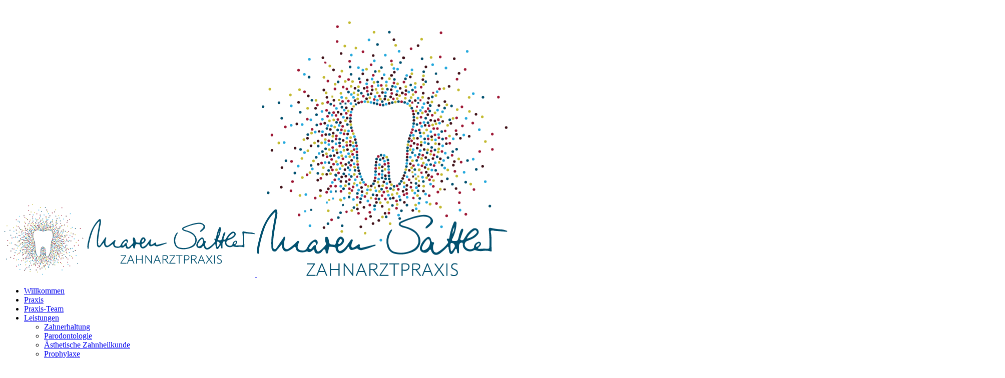

--- FILE ---
content_type: text/html; charset=UTF-8
request_url: https://www.zahnarztpraxis-sattler.de/praxis/
body_size: 7457
content:
<!DOCTYPE HTML> <!--[if IEMobile 7 ]><html class="no-js iem7" manifest="default.appcache?v=1"><![endif]--> <!--[if lt IE 7 ]><html class="no-js ie6" lang="en"><![endif]--> <!--[if IE 7 ]><html class="no-js ie7" lang="en"><![endif]--> <!--[if IE 8 ]><html class="no-js ie8" lang="en"><![endif]--> <!--[if (gte IE 9)|(gt IEMobile 7)|!(IEMobile)|!(IE)]><!--><html class="no-js" lang="de"><!--<![endif]--><head><title>Die Praxis | Zahnarzt-Praxis Frankenthal | Maren Sattler</title><meta charset="UTF-8" /><meta http-equiv="X-UA-Compatible" content="IE=edge,chrome=1"><link rel="pingback" href="https://www.zahnarztpraxis-sattler.de/xmlrpc.php" /><link rel="shortcut icon" href="https://www.zahnarztpraxis-sattler.de/wp-content/themes/Zahnarzt-Praxis-Sattler/favicon.ico"/><meta name="viewport" content="width=device-width, initial-scale=1.0, maximum-scale=1.0, user-scalable=0" /> <script src="https://www.zahnarztpraxis-sattler.de/wp-content/themes/Zahnarzt-Praxis-Sattler/js/jquery.min.js" ></script> <meta name='robots' content='index, follow, max-image-preview:large, max-snippet:-1, max-video-preview:-1' /><style>img:is([sizes="auto" i], [sizes^="auto," i]) { contain-intrinsic-size: 3000px 1500px }</style><meta name="description" content="Herzlich willkommen in unserer Praxis. Für uns ist Ihre persönliche Betreuung in entspannter Atmosphäre von höchster Bedeutung! Daher hat stets eine" /><link rel="canonical" href="https://www.zahnarztpraxis-sattler.de/praxis/" /><meta property="og:locale" content="de_DE" /><meta property="og:type" content="article" /><meta property="og:title" content="Die Praxis | Zahnarzt-Praxis Frankenthal | Maren Sattler" /><meta property="og:description" content="Herzlich willkommen in unserer Praxis. Für uns ist Ihre persönliche Betreuung in entspannter Atmosphäre von höchster Bedeutung! Daher hat stets eine" /><meta property="og:url" content="https://www.zahnarztpraxis-sattler.de/praxis/" /><meta property="og:site_name" content="Zahnarzt-Praxis Frankenthal | Maren Sattler" /><meta property="article:modified_time" content="2020-11-30T10:53:05+00:00" /><meta property="og:image" content="https://www.zahnarztpraxis-sattler.de/wp-content/uploads/2020/11/zahnarztpraxis-sattler-frankenthal-2020-3.png" /><meta property="og:image:width" content="2000" /><meta property="og:image:height" content="700" /><meta property="og:image:type" content="image/png" /><meta name="twitter:card" content="summary_large_image" /><meta name="twitter:label1" content="Geschätzte Lesezeit" /><meta name="twitter:data1" content="1 Minute" /> <script type="application/ld+json" class="yoast-schema-graph">{"@context":"https://schema.org","@graph":[{"@type":"WebPage","@id":"https://www.zahnarztpraxis-sattler.de/praxis/","url":"https://www.zahnarztpraxis-sattler.de/praxis/","name":"Die Praxis | Zahnarzt-Praxis Frankenthal | Maren Sattler","isPartOf":{"@id":"https://www.zahnarztpraxis-sattler.de/#website"},"primaryImageOfPage":{"@id":"https://www.zahnarztpraxis-sattler.de/praxis/#primaryimage"},"image":{"@id":"https://www.zahnarztpraxis-sattler.de/praxis/#primaryimage"},"thumbnailUrl":"https://www.zahnarztpraxis-sattler.de/wp-content/uploads/2020/11/zahnarztpraxis-sattler-frankenthal-2020-3.png","datePublished":"2017-11-19T07:40:29+00:00","dateModified":"2020-11-30T10:53:05+00:00","description":"Herzlich willkommen in unserer Praxis. Für uns ist Ihre persönliche Betreuung in entspannter Atmosphäre von höchster Bedeutung! Daher hat stets eine","breadcrumb":{"@id":"https://www.zahnarztpraxis-sattler.de/praxis/#breadcrumb"},"inLanguage":"de","potentialAction":[{"@type":"ReadAction","target":["https://www.zahnarztpraxis-sattler.de/praxis/"]}]},{"@type":"ImageObject","inLanguage":"de","@id":"https://www.zahnarztpraxis-sattler.de/praxis/#primaryimage","url":"https://www.zahnarztpraxis-sattler.de/wp-content/uploads/2020/11/zahnarztpraxis-sattler-frankenthal-2020-3.png","contentUrl":"https://www.zahnarztpraxis-sattler.de/wp-content/uploads/2020/11/zahnarztpraxis-sattler-frankenthal-2020-3.png","width":2000,"height":700},{"@type":"BreadcrumbList","@id":"https://www.zahnarztpraxis-sattler.de/praxis/#breadcrumb","itemListElement":[{"@type":"ListItem","position":1,"name":"Startseite","item":"https://www.zahnarztpraxis-sattler.de/"},{"@type":"ListItem","position":2,"name":"Die Praxis"}]},{"@type":"WebSite","@id":"https://www.zahnarztpraxis-sattler.de/#website","url":"https://www.zahnarztpraxis-sattler.de/","name":"Zahnarzt-Praxis Frankenthal | Maren Sattler","description":"","potentialAction":[{"@type":"SearchAction","target":{"@type":"EntryPoint","urlTemplate":"https://www.zahnarztpraxis-sattler.de/?s={search_term_string}"},"query-input":{"@type":"PropertyValueSpecification","valueRequired":true,"valueName":"search_term_string"}}],"inLanguage":"de"}]}</script> <link rel='dns-prefetch' href='//www.zahnarztpraxis-sattler.de' /><link rel='stylesheet' id='wp-block-library-css' href='https://www.zahnarztpraxis-sattler.de/wp-includes/css/dist/block-library/style.min.css?ver=6.8.3' type='text/css' media='all' /><style id='classic-theme-styles-inline-css' type='text/css'>/*! This file is auto-generated */
.wp-block-button__link{color:#fff;background-color:#32373c;border-radius:9999px;box-shadow:none;text-decoration:none;padding:calc(.667em + 2px) calc(1.333em + 2px);font-size:1.125em}.wp-block-file__button{background:#32373c;color:#fff;text-decoration:none}</style><link rel='stylesheet' id='bb-tcs-editor-style-shared-css' href='https://www.zahnarztpraxis-sattler.de/wp-content/cache/autoptimize/css/autoptimize_single_9f72c23fbfe4c86dc089d013fd468554.css' type='text/css' media='all' /><style id='global-styles-inline-css' type='text/css'>:root{--wp--preset--aspect-ratio--square: 1;--wp--preset--aspect-ratio--4-3: 4/3;--wp--preset--aspect-ratio--3-4: 3/4;--wp--preset--aspect-ratio--3-2: 3/2;--wp--preset--aspect-ratio--2-3: 2/3;--wp--preset--aspect-ratio--16-9: 16/9;--wp--preset--aspect-ratio--9-16: 9/16;--wp--preset--color--black: #000000;--wp--preset--color--cyan-bluish-gray: #abb8c3;--wp--preset--color--white: #ffffff;--wp--preset--color--pale-pink: #f78da7;--wp--preset--color--vivid-red: #cf2e2e;--wp--preset--color--luminous-vivid-orange: #ff6900;--wp--preset--color--luminous-vivid-amber: #fcb900;--wp--preset--color--light-green-cyan: #7bdcb5;--wp--preset--color--vivid-green-cyan: #00d084;--wp--preset--color--pale-cyan-blue: #8ed1fc;--wp--preset--color--vivid-cyan-blue: #0693e3;--wp--preset--color--vivid-purple: #9b51e0;--wp--preset--gradient--vivid-cyan-blue-to-vivid-purple: linear-gradient(135deg,rgba(6,147,227,1) 0%,rgb(155,81,224) 100%);--wp--preset--gradient--light-green-cyan-to-vivid-green-cyan: linear-gradient(135deg,rgb(122,220,180) 0%,rgb(0,208,130) 100%);--wp--preset--gradient--luminous-vivid-amber-to-luminous-vivid-orange: linear-gradient(135deg,rgba(252,185,0,1) 0%,rgba(255,105,0,1) 100%);--wp--preset--gradient--luminous-vivid-orange-to-vivid-red: linear-gradient(135deg,rgba(255,105,0,1) 0%,rgb(207,46,46) 100%);--wp--preset--gradient--very-light-gray-to-cyan-bluish-gray: linear-gradient(135deg,rgb(238,238,238) 0%,rgb(169,184,195) 100%);--wp--preset--gradient--cool-to-warm-spectrum: linear-gradient(135deg,rgb(74,234,220) 0%,rgb(151,120,209) 20%,rgb(207,42,186) 40%,rgb(238,44,130) 60%,rgb(251,105,98) 80%,rgb(254,248,76) 100%);--wp--preset--gradient--blush-light-purple: linear-gradient(135deg,rgb(255,206,236) 0%,rgb(152,150,240) 100%);--wp--preset--gradient--blush-bordeaux: linear-gradient(135deg,rgb(254,205,165) 0%,rgb(254,45,45) 50%,rgb(107,0,62) 100%);--wp--preset--gradient--luminous-dusk: linear-gradient(135deg,rgb(255,203,112) 0%,rgb(199,81,192) 50%,rgb(65,88,208) 100%);--wp--preset--gradient--pale-ocean: linear-gradient(135deg,rgb(255,245,203) 0%,rgb(182,227,212) 50%,rgb(51,167,181) 100%);--wp--preset--gradient--electric-grass: linear-gradient(135deg,rgb(202,248,128) 0%,rgb(113,206,126) 100%);--wp--preset--gradient--midnight: linear-gradient(135deg,rgb(2,3,129) 0%,rgb(40,116,252) 100%);--wp--preset--font-size--small: 13px;--wp--preset--font-size--medium: 20px;--wp--preset--font-size--large: 36px;--wp--preset--font-size--x-large: 42px;--wp--preset--spacing--20: 0.44rem;--wp--preset--spacing--30: 0.67rem;--wp--preset--spacing--40: 1rem;--wp--preset--spacing--50: 1.5rem;--wp--preset--spacing--60: 2.25rem;--wp--preset--spacing--70: 3.38rem;--wp--preset--spacing--80: 5.06rem;--wp--preset--shadow--natural: 6px 6px 9px rgba(0, 0, 0, 0.2);--wp--preset--shadow--deep: 12px 12px 50px rgba(0, 0, 0, 0.4);--wp--preset--shadow--sharp: 6px 6px 0px rgba(0, 0, 0, 0.2);--wp--preset--shadow--outlined: 6px 6px 0px -3px rgba(255, 255, 255, 1), 6px 6px rgba(0, 0, 0, 1);--wp--preset--shadow--crisp: 6px 6px 0px rgba(0, 0, 0, 1);}:where(.is-layout-flex){gap: 0.5em;}:where(.is-layout-grid){gap: 0.5em;}body .is-layout-flex{display: flex;}.is-layout-flex{flex-wrap: wrap;align-items: center;}.is-layout-flex > :is(*, div){margin: 0;}body .is-layout-grid{display: grid;}.is-layout-grid > :is(*, div){margin: 0;}:where(.wp-block-columns.is-layout-flex){gap: 2em;}:where(.wp-block-columns.is-layout-grid){gap: 2em;}:where(.wp-block-post-template.is-layout-flex){gap: 1.25em;}:where(.wp-block-post-template.is-layout-grid){gap: 1.25em;}.has-black-color{color: var(--wp--preset--color--black) !important;}.has-cyan-bluish-gray-color{color: var(--wp--preset--color--cyan-bluish-gray) !important;}.has-white-color{color: var(--wp--preset--color--white) !important;}.has-pale-pink-color{color: var(--wp--preset--color--pale-pink) !important;}.has-vivid-red-color{color: var(--wp--preset--color--vivid-red) !important;}.has-luminous-vivid-orange-color{color: var(--wp--preset--color--luminous-vivid-orange) !important;}.has-luminous-vivid-amber-color{color: var(--wp--preset--color--luminous-vivid-amber) !important;}.has-light-green-cyan-color{color: var(--wp--preset--color--light-green-cyan) !important;}.has-vivid-green-cyan-color{color: var(--wp--preset--color--vivid-green-cyan) !important;}.has-pale-cyan-blue-color{color: var(--wp--preset--color--pale-cyan-blue) !important;}.has-vivid-cyan-blue-color{color: var(--wp--preset--color--vivid-cyan-blue) !important;}.has-vivid-purple-color{color: var(--wp--preset--color--vivid-purple) !important;}.has-black-background-color{background-color: var(--wp--preset--color--black) !important;}.has-cyan-bluish-gray-background-color{background-color: var(--wp--preset--color--cyan-bluish-gray) !important;}.has-white-background-color{background-color: var(--wp--preset--color--white) !important;}.has-pale-pink-background-color{background-color: var(--wp--preset--color--pale-pink) !important;}.has-vivid-red-background-color{background-color: var(--wp--preset--color--vivid-red) !important;}.has-luminous-vivid-orange-background-color{background-color: var(--wp--preset--color--luminous-vivid-orange) !important;}.has-luminous-vivid-amber-background-color{background-color: var(--wp--preset--color--luminous-vivid-amber) !important;}.has-light-green-cyan-background-color{background-color: var(--wp--preset--color--light-green-cyan) !important;}.has-vivid-green-cyan-background-color{background-color: var(--wp--preset--color--vivid-green-cyan) !important;}.has-pale-cyan-blue-background-color{background-color: var(--wp--preset--color--pale-cyan-blue) !important;}.has-vivid-cyan-blue-background-color{background-color: var(--wp--preset--color--vivid-cyan-blue) !important;}.has-vivid-purple-background-color{background-color: var(--wp--preset--color--vivid-purple) !important;}.has-black-border-color{border-color: var(--wp--preset--color--black) !important;}.has-cyan-bluish-gray-border-color{border-color: var(--wp--preset--color--cyan-bluish-gray) !important;}.has-white-border-color{border-color: var(--wp--preset--color--white) !important;}.has-pale-pink-border-color{border-color: var(--wp--preset--color--pale-pink) !important;}.has-vivid-red-border-color{border-color: var(--wp--preset--color--vivid-red) !important;}.has-luminous-vivid-orange-border-color{border-color: var(--wp--preset--color--luminous-vivid-orange) !important;}.has-luminous-vivid-amber-border-color{border-color: var(--wp--preset--color--luminous-vivid-amber) !important;}.has-light-green-cyan-border-color{border-color: var(--wp--preset--color--light-green-cyan) !important;}.has-vivid-green-cyan-border-color{border-color: var(--wp--preset--color--vivid-green-cyan) !important;}.has-pale-cyan-blue-border-color{border-color: var(--wp--preset--color--pale-cyan-blue) !important;}.has-vivid-cyan-blue-border-color{border-color: var(--wp--preset--color--vivid-cyan-blue) !important;}.has-vivid-purple-border-color{border-color: var(--wp--preset--color--vivid-purple) !important;}.has-vivid-cyan-blue-to-vivid-purple-gradient-background{background: var(--wp--preset--gradient--vivid-cyan-blue-to-vivid-purple) !important;}.has-light-green-cyan-to-vivid-green-cyan-gradient-background{background: var(--wp--preset--gradient--light-green-cyan-to-vivid-green-cyan) !important;}.has-luminous-vivid-amber-to-luminous-vivid-orange-gradient-background{background: var(--wp--preset--gradient--luminous-vivid-amber-to-luminous-vivid-orange) !important;}.has-luminous-vivid-orange-to-vivid-red-gradient-background{background: var(--wp--preset--gradient--luminous-vivid-orange-to-vivid-red) !important;}.has-very-light-gray-to-cyan-bluish-gray-gradient-background{background: var(--wp--preset--gradient--very-light-gray-to-cyan-bluish-gray) !important;}.has-cool-to-warm-spectrum-gradient-background{background: var(--wp--preset--gradient--cool-to-warm-spectrum) !important;}.has-blush-light-purple-gradient-background{background: var(--wp--preset--gradient--blush-light-purple) !important;}.has-blush-bordeaux-gradient-background{background: var(--wp--preset--gradient--blush-bordeaux) !important;}.has-luminous-dusk-gradient-background{background: var(--wp--preset--gradient--luminous-dusk) !important;}.has-pale-ocean-gradient-background{background: var(--wp--preset--gradient--pale-ocean) !important;}.has-electric-grass-gradient-background{background: var(--wp--preset--gradient--electric-grass) !important;}.has-midnight-gradient-background{background: var(--wp--preset--gradient--midnight) !important;}.has-small-font-size{font-size: var(--wp--preset--font-size--small) !important;}.has-medium-font-size{font-size: var(--wp--preset--font-size--medium) !important;}.has-large-font-size{font-size: var(--wp--preset--font-size--large) !important;}.has-x-large-font-size{font-size: var(--wp--preset--font-size--x-large) !important;}
:where(.wp-block-post-template.is-layout-flex){gap: 1.25em;}:where(.wp-block-post-template.is-layout-grid){gap: 1.25em;}
:where(.wp-block-columns.is-layout-flex){gap: 2em;}:where(.wp-block-columns.is-layout-grid){gap: 2em;}
:root :where(.wp-block-pullquote){font-size: 1.5em;line-height: 1.6;}</style><link rel='stylesheet' id='foogallery-core-css' href='https://www.zahnarztpraxis-sattler.de/wp-content/plugins/foogallery/extensions/default-templates/shared/css/foogallery.min.css?ver=2.4.32' type='text/css' media='all' /><link rel='stylesheet' id='responsive-lightbox-swipebox-css' href='https://www.zahnarztpraxis-sattler.de/wp-content/plugins/responsive-lightbox/assets/swipebox/swipebox.min.css?ver=1.5.2' type='text/css' media='all' /><link rel='stylesheet' id='op_css-css' href='https://www.zahnarztpraxis-sattler.de/wp-content/cache/autoptimize/css/autoptimize_single_be5c904dec1bc5b934ec74375f5975b1.css?ver=6.8.3' type='text/css' media='all' /><link rel='stylesheet' id='screen-css' href='https://www.zahnarztpraxis-sattler.de/wp-content/cache/autoptimize/css/autoptimize_single_f987ba48aeb8a3c27d1852c49d992777.css?ver=6.8.3' type='text/css' media='screen' /> <script type="text/javascript" src="https://www.zahnarztpraxis-sattler.de/wp-includes/js/jquery/jquery.min.js?ver=3.7.1" id="jquery-core-js"></script> <script type="text/javascript" src="https://www.zahnarztpraxis-sattler.de/wp-includes/js/jquery/jquery-migrate.min.js?ver=3.4.1" id="jquery-migrate-js"></script> <script type="text/javascript" src="https://www.zahnarztpraxis-sattler.de/wp-content/plugins/responsive-lightbox/assets/swipebox/jquery.swipebox.min.js?ver=1.5.2" id="responsive-lightbox-swipebox-js"></script> <script type="text/javascript" src="https://www.zahnarztpraxis-sattler.de/wp-includes/js/underscore.min.js?ver=1.13.7" id="underscore-js"></script> <script type="text/javascript" src="https://www.zahnarztpraxis-sattler.de/wp-content/plugins/responsive-lightbox/assets/infinitescroll/infinite-scroll.pkgd.min.js?ver=4.0.1" id="responsive-lightbox-infinite-scroll-js"></script> <script type="text/javascript" id="responsive-lightbox-js-before">var rlArgs = {"script":"swipebox","selector":"lightbox","customEvents":"","activeGalleries":true,"animation":true,"hideCloseButtonOnMobile":false,"removeBarsOnMobile":false,"hideBars":true,"hideBarsDelay":5000,"videoMaxWidth":1080,"useSVG":true,"loopAtEnd":false,"woocommerce_gallery":false,"ajaxurl":"https:\/\/www.zahnarztpraxis-sattler.de\/wp-admin\/admin-ajax.php","nonce":"36aa30b00e","preview":false,"postId":10,"scriptExtension":false};</script> <script type="text/javascript" src="https://www.zahnarztpraxis-sattler.de/wp-content/plugins/responsive-lightbox/js/front.js?ver=2.5.2" id="responsive-lightbox-js"></script> <link rel="https://api.w.org/" href="https://www.zahnarztpraxis-sattler.de/wp-json/" /><link rel="alternate" title="JSON" type="application/json" href="https://www.zahnarztpraxis-sattler.de/wp-json/wp/v2/pages/10" /><link rel="EditURI" type="application/rsd+xml" title="RSD" href="https://www.zahnarztpraxis-sattler.de/xmlrpc.php?rsd" /><meta name="generator" content="WordPress 6.8.3" /><link rel='shortlink' href='https://www.zahnarztpraxis-sattler.de/?p=10' /><link rel="alternate" title="oEmbed (JSON)" type="application/json+oembed" href="https://www.zahnarztpraxis-sattler.de/wp-json/oembed/1.0/embed?url=https%3A%2F%2Fwww.zahnarztpraxis-sattler.de%2Fpraxis%2F" /><link rel="alternate" title="oEmbed (XML)" type="text/xml+oembed" href="https://www.zahnarztpraxis-sattler.de/wp-json/oembed/1.0/embed?url=https%3A%2F%2Fwww.zahnarztpraxis-sattler.de%2Fpraxis%2F&#038;format=xml" /></head><body class="wp-singular page-template-default page page-id-10 wp-theme-Zahnarzt-Praxis-Sattler praxis"><img src="https://www.zahnarztpraxis-sattler.de/wp-content/themes/Zahnarzt-Praxis-Sattler/images/icon.menu.png" id="menuToggle" /><header class="clearfix"> <a title="Zahnarzt Frankenthal" href="/"><img title="Zahnarzt Sattler Frankenthal" alt="Zahnarzt Sattler Frankenthal" src="https://www.zahnarztpraxis-sattler.de/wp-content/themes/Zahnarzt-Praxis-Sattler/images/Zahnarzt-Sattler-Frankenthal-Full2.png" id="logo" /> </a> <a href="/"><img src="https://www.zahnarztpraxis-sattler.de/wp-content/themes/Zahnarzt-Praxis-Sattler/images/Zahnarzt-Sattler-Frankenthal-Full.png" id="logoMobil" title="Zahnarzt Sattler Frankenthal" alt="Zahnarzt Sattler Frankenthal" /> </a><div class="menu-menu-1-container"><ul id="nav" class="menu"><li id="menu-item-16" class="menu-item menu-item-type-post_type menu-item-object-page menu-item-home menu-item-16"><a href="https://www.zahnarztpraxis-sattler.de/" title="Zahnarzt Frankenthal">Willkommen</a></li><li id="menu-item-19" class="menu-item menu-item-type-post_type menu-item-object-page current-menu-item page_item page-item-10 current_page_item menu-item-19"><a href="https://www.zahnarztpraxis-sattler.de/praxis/" aria-current="page" title="Die Zahnarztpraxis">Praxis</a></li><li id="menu-item-23" class="menu-item menu-item-type-post_type menu-item-object-page menu-item-23"><a href="https://www.zahnarztpraxis-sattler.de/praxis-team/" title="Das Praxis-Team">Praxis-Team</a></li><li id="menu-item-18" class="menu-item menu-item-type-post_type menu-item-object-page menu-item-has-children menu-item-18"><a href="https://www.zahnarztpraxis-sattler.de/leistungen/" title="Zahnärztliche Leistungen">Leistungen</a><ul class="sub-menu"><li id="menu-item-69" class="menu-item menu-item-type-post_type menu-item-object-page menu-item-69"><a href="https://www.zahnarztpraxis-sattler.de/leistungen/zahnerhaltung/">Zahnerhaltung</a></li><li id="menu-item-195" class="menu-item menu-item-type-post_type menu-item-object-page menu-item-195"><a href="https://www.zahnarztpraxis-sattler.de/leistungen/parodontologie/">Parodontologie</a></li><li id="menu-item-68" class="menu-item menu-item-type-post_type menu-item-object-page menu-item-68"><a href="https://www.zahnarztpraxis-sattler.de/leistungen/aesthetische-zahnheilkunde/">Ästhetische Zahnheilkunde</a></li><li id="menu-item-67" class="menu-item menu-item-type-post_type menu-item-object-page menu-item-67"><a href="https://www.zahnarztpraxis-sattler.de/leistungen/prophylaxe/">Prophylaxe</a></li><li id="menu-item-66" class="menu-item menu-item-type-post_type menu-item-object-page menu-item-66"><a href="https://www.zahnarztpraxis-sattler.de/leistungen/prothetik/">Prothetik</a></li><li id="menu-item-65" class="menu-item menu-item-type-post_type menu-item-object-page menu-item-65"><a href="https://www.zahnarztpraxis-sattler.de/leistungen/implantprothetik-versorgung-mit-zahnersatz-auf-implantaten/">Implantprothetik</a></li><li id="menu-item-64" class="menu-item menu-item-type-post_type menu-item-object-page menu-item-64"><a href="https://www.zahnarztpraxis-sattler.de/leistungen/kinderzahnheilkunde/" title="Kinderzahnarzt">Kinderzahnheilkunde</a></li></ul></li><li id="menu-item-17" class="menu-item menu-item-type-post_type menu-item-object-page menu-item-17"><a href="https://www.zahnarztpraxis-sattler.de/kontakt-anfahrt/">Kontakt &#038; Anfahrt</a></li></ul></div></header><section class="themeContainer pulledUp" style="background-image:url(https://www.zahnarztpraxis-sattler.de/wp-content/uploads/2020/11/zahnarztpraxis-sattler-frankenthal-2020-3-2000x500.png);"><h1>Die Praxis</h1></section><section class="paddedTop  paddedBottom"><div class="positioner small clearfix"><p id="breadcrumbs"><span><span><a href="https://www.zahnarztpraxis-sattler.de/">Startseite</a></span> » <span class="breadcrumb_last" aria-current="page">Die Praxis</span></span></p><div class="regularText"><h2>Herzlich willkommen in unserer Praxis.</h2><p>Für uns ist Ihre persönliche Betreuung in entspannter Atmosphäre von höchster Bedeutung!<br /> Daher hat stets eine ausführliche und individuelle Beratung hohe Priorität, um Ihnen Ihre Zahngesundheit wiedergeben bzw. erhalten zu können, wobei wir natürlich auf Ihre persönlichen Bedürfnisse und Wünsche im Rahmen der zahnmedizinischen Möglichkeiten gerne eingehen.</p><p>&nbsp;</p><style type="text/css">#foogallery-gallery-138 .fg-image {
        width: 200px;
    }</style><div class="foogallery foogallery-container foogallery-default foogallery-lightbox-dfactory fg-gutter-10 fg-center fg-default fg-light fg-border-thin fg-shadow-outline fg-loading-default fg-loaded-fade-in fg-caption-hover fg-hover-fade fg-hover-zoom fg-ready" id="foogallery-gallery-138" data-foogallery="{&quot;item&quot;:{&quot;showCaptionTitle&quot;:true,&quot;showCaptionDescription&quot;:true},&quot;lazy&quot;:true}" ><div class="fg-item fg-type-image fg-idle"><figure class="fg-item-inner"><a href="https://www.zahnarztpraxis-sattler.de/wp-content/uploads/2017/11/zahnarzt-frankenthal-galerie-1.jpg" data-attachment-id="232" data-rel="lightbox-image-bGlnaHRib3g=" data-rl_title="" data-rl_caption="" data-type="image" class="fg-thumb" title=""><span class="fg-image-wrap"><img decoding="async" width="200" height="200" class="skip-lazy fg-image" data-src-fg="https://www.zahnarztpraxis-sattler.de/wp-content/uploads/cache/2017/11/zahnarzt-frankenthal-galerie-1/2428353064.jpg" src="data:image/svg+xml,%3Csvg%20xmlns%3D%22http%3A%2F%2Fwww.w3.org%2F2000%2Fsvg%22%20width%3D%22200%22%20height%3D%22200%22%20viewBox%3D%220%200%20200%20200%22%3E%3C%2Fsvg%3E" loading="eager"></span><span class="fg-image-overlay"></span></a><figcaption class="fg-caption"><div class="fg-caption-inner"></div></figcaption></figure><div class="fg-loader"></div></div><div class="fg-item fg-type-image fg-idle"><figure class="fg-item-inner"><a href="https://www.zahnarztpraxis-sattler.de/wp-content/uploads/2017/11/zahnarzt-frankenthal-galerie-7.jpg" data-attachment-id="238" data-rel="lightbox-image-bGlnaHRib3g=" data-rl_title="" data-rl_caption="" data-type="image" class="fg-thumb" title=""><span class="fg-image-wrap"><img decoding="async" width="200" height="200" class="skip-lazy fg-image" data-src-fg="https://www.zahnarztpraxis-sattler.de/wp-content/uploads/cache/2017/11/zahnarzt-frankenthal-galerie-7/2364147874.jpg" src="data:image/svg+xml,%3Csvg%20xmlns%3D%22http%3A%2F%2Fwww.w3.org%2F2000%2Fsvg%22%20width%3D%22200%22%20height%3D%22200%22%20viewBox%3D%220%200%20200%20200%22%3E%3C%2Fsvg%3E" loading="eager"></span><span class="fg-image-overlay"></span></a><figcaption class="fg-caption"><div class="fg-caption-inner"></div></figcaption></figure><div class="fg-loader"></div></div><div class="fg-item fg-type-image fg-idle"><figure class="fg-item-inner"><a href="https://www.zahnarztpraxis-sattler.de/wp-content/uploads/2017/11/zahnarzt-frankenthal-galerie-2.jpg" data-attachment-id="233" data-rel="lightbox-image-bGlnaHRib3g=" data-rl_title="" data-rl_caption="" data-type="image" class="fg-thumb" title=""><span class="fg-image-wrap"><img decoding="async" width="200" height="200" class="skip-lazy fg-image" data-src-fg="https://www.zahnarztpraxis-sattler.de/wp-content/uploads/cache/2017/11/zahnarzt-frankenthal-galerie-2/2187953706.jpg" src="data:image/svg+xml,%3Csvg%20xmlns%3D%22http%3A%2F%2Fwww.w3.org%2F2000%2Fsvg%22%20width%3D%22200%22%20height%3D%22200%22%20viewBox%3D%220%200%20200%20200%22%3E%3C%2Fsvg%3E" loading="eager"></span><span class="fg-image-overlay"></span></a><figcaption class="fg-caption"><div class="fg-caption-inner"></div></figcaption></figure><div class="fg-loader"></div></div><div class="fg-item fg-type-image fg-idle"><figure class="fg-item-inner"><a href="https://www.zahnarztpraxis-sattler.de/wp-content/uploads/2017/11/zahnarzt-frankenthal-galerie-3.jpg" data-attachment-id="234" data-rel="lightbox-image-bGlnaHRib3g=" data-rl_title="" data-rl_caption="" data-type="image" class="fg-thumb" title=""><span class="fg-image-wrap"><img decoding="async" width="200" height="200" class="skip-lazy fg-image" data-src-fg="https://www.zahnarztpraxis-sattler.de/wp-content/uploads/cache/2017/11/zahnarzt-frankenthal-galerie-3/765471121.jpg" src="data:image/svg+xml,%3Csvg%20xmlns%3D%22http%3A%2F%2Fwww.w3.org%2F2000%2Fsvg%22%20width%3D%22200%22%20height%3D%22200%22%20viewBox%3D%220%200%20200%20200%22%3E%3C%2Fsvg%3E" loading="eager"></span><span class="fg-image-overlay"></span></a><figcaption class="fg-caption"><div class="fg-caption-inner"></div></figcaption></figure><div class="fg-loader"></div></div><div class="fg-item fg-type-image fg-idle"><figure class="fg-item-inner"><a href="https://www.zahnarztpraxis-sattler.de/wp-content/uploads/2017/11/zahnarzt-frankenthal-galerie-4.jpg" data-attachment-id="235" data-rel="lightbox-image-bGlnaHRib3g=" data-rl_title="" data-rl_caption="" data-type="image" class="fg-thumb" title=""><span class="fg-image-wrap"><img decoding="async" width="200" height="200" class="skip-lazy fg-image" data-src-fg="https://www.zahnarztpraxis-sattler.de/wp-content/uploads/cache/2017/11/zahnarzt-frankenthal-galerie-4/3141409641.jpg" src="data:image/svg+xml,%3Csvg%20xmlns%3D%22http%3A%2F%2Fwww.w3.org%2F2000%2Fsvg%22%20width%3D%22200%22%20height%3D%22200%22%20viewBox%3D%220%200%20200%20200%22%3E%3C%2Fsvg%3E" loading="eager"></span><span class="fg-image-overlay"></span></a><figcaption class="fg-caption"><div class="fg-caption-inner"></div></figcaption></figure><div class="fg-loader"></div></div><div class="fg-item fg-type-image fg-idle"><figure class="fg-item-inner"><a href="https://www.zahnarztpraxis-sattler.de/wp-content/uploads/2017/11/zahnarzt-frankenthal-galerie-5.jpg" data-attachment-id="236" data-rel="lightbox-image-bGlnaHRib3g=" data-rl_title="" data-rl_caption="" data-type="image" class="fg-thumb" title=""><span class="fg-image-wrap"><img decoding="async" width="200" height="200" class="skip-lazy fg-image" data-src-fg="https://www.zahnarztpraxis-sattler.de/wp-content/uploads/cache/2017/11/zahnarzt-frankenthal-galerie-5/134762901.jpg" src="data:image/svg+xml,%3Csvg%20xmlns%3D%22http%3A%2F%2Fwww.w3.org%2F2000%2Fsvg%22%20width%3D%22200%22%20height%3D%22200%22%20viewBox%3D%220%200%20200%20200%22%3E%3C%2Fsvg%3E" loading="eager"></span><span class="fg-image-overlay"></span></a><figcaption class="fg-caption"><div class="fg-caption-inner"></div></figcaption></figure><div class="fg-loader"></div></div><div class="fg-item fg-type-image fg-idle"><figure class="fg-item-inner"><a href="https://www.zahnarztpraxis-sattler.de/wp-content/uploads/2017/11/zahnarzt-frankenthal-galerie-6.jpg" data-attachment-id="237" data-rel="lightbox-image-bGlnaHRib3g=" data-rl_title="" data-rl_caption="" data-type="image" class="fg-thumb" title=""><span class="fg-image-wrap"><img decoding="async" width="200" height="200" class="skip-lazy fg-image" data-src-fg="https://www.zahnarztpraxis-sattler.de/wp-content/uploads/cache/2017/11/zahnarzt-frankenthal-galerie-6/450653591.jpg" src="data:image/svg+xml,%3Csvg%20xmlns%3D%22http%3A%2F%2Fwww.w3.org%2F2000%2Fsvg%22%20width%3D%22200%22%20height%3D%22200%22%20viewBox%3D%220%200%20200%20200%22%3E%3C%2Fsvg%3E" loading="eager"></span><span class="fg-image-overlay"></span></a><figcaption class="fg-caption"><div class="fg-caption-inner"></div></figcaption></figure><div class="fg-loader"></div></div></div><p>&nbsp;</p><p>Dabei bieten wir Ihnen in unserer Praxis das gesamte Spektrum der modernen Zahnheilkunde angefangen bei der Prophylaxe, Zahnerhaltung (Füllungs-/Kariestherapie und Endodontologie), Kinderzahnheilkunde über die Ästhetische Zahnheilkunde bis hin zum Zahnersatz (Prothetik) und Implantat-Prothetik.</p><p><strong>Betreut werden Sie dabei von einem fachlich kompetenten und freundlichen sowie engagierten Team mit systematischem Behandlungskonzept.</strong></p><p>Wir freuen uns auf Ihren Besuch!<br /> Maren Sattler und Team</p><p>&nbsp;</p></div><br/><br/><center> <a href="/kontakt-anfahrt/" class="btn_green big">Termin vereinbaren</a></center></div></section><section class="staticMap"> <img src="https://www.zahnarztpraxis-sattler.de/wp-content/uploads/2018/11/map-zahnarzt-frankenthal.jpg" alt="Karte Zahnarzt Frankenthal" title="Karte Zahnarzt Frankenthal" /> <a class='btn_green' target='_blank' href='https://goo.gl/maps/jMEnRXHqoXq'>Routenplaner</a></section><footer> <a href="/datenschutz/">Datenschutz</a> | <a href="/impressum/">Impressum</a> | Maren Sattler, Zahnärztin Frankenthal</footer><link rel="stylesheet" href="https://www.zahnarztpraxis-sattler.de/wp-content/themes/Zahnarzt-Praxis-Sattler/fontawesome/css/font-awesome.min.css"> <script src="https://www.zahnarztpraxis-sattler.de/wp-content/themes/Zahnarzt-Praxis-Sattler/js/js.plugins.js"></script> <script src="https://www.zahnarztpraxis-sattler.de/wp-content/themes/Zahnarzt-Praxis-Sattler/js/js.cookieNotice.min.js"></script> <link type="text/css" media="all" href="https://www.zahnarztpraxis-sattler.de/wp-content/themes/Zahnarzt-Praxis-Sattler/css/cookieNotice.min.css" rel="stylesheet" /> <script src="https://www.zahnarztpraxis-sattler.de/wp-content/themes/Zahnarzt-Praxis-Sattler/js/js.js"></script> <script type="speculationrules">{"prefetch":[{"source":"document","where":{"and":[{"href_matches":"\/*"},{"not":{"href_matches":["\/wp-*.php","\/wp-admin\/*","\/wp-content\/uploads\/*","\/wp-content\/*","\/wp-content\/plugins\/*","\/wp-content\/themes\/Zahnarzt-Praxis-Sattler\/*","\/*\\?(.+)"]}},{"not":{"selector_matches":"a[rel~=\"nofollow\"]"}},{"not":{"selector_matches":".no-prefetch, .no-prefetch a"}}]},"eagerness":"conservative"}]}</script> <script type="text/javascript" src="https://www.zahnarztpraxis-sattler.de/wp-content/plugins/foogallery/extensions/default-templates/shared/js/foogallery.min.js?ver=2.4.32" id="foogallery-core-js"></script> <script type="text/javascript">jQuery('.soliloquy-container').removeClass('no-js');</script> <style></style> <script>document.addEventListener("DOMContentLoaded", function(event) {
                    });</script> <style></style> <script>var accordions_active = null;
        var accordions_tabs_active = null;</script> </body></html>
<!--
Performance optimized by W3 Total Cache. Learn more: https://www.boldgrid.com/w3-total-cache/


Served from: zahnarztpraxis-sattler.de @ 2025-11-03 23:01:43 by W3 Total Cache
-->

--- FILE ---
content_type: text/css
request_url: https://www.zahnarztpraxis-sattler.de/wp-content/themes/Zahnarzt-Praxis-Sattler/css/cookieNotice.min.css
body_size: 710
content:
.CNcookieNotice{max-width:calc(100% - 80px);text-align:center;width:-webkit-max-content;width:-moz-max-content;width:max-content;position:fixed;z-index:99999;font-family:"Helvetica";bottom:40px;right:40px;padding:20px;padding-bottom:25px;padding-left:20px;padding-right:20px;color:white;font-size:13px;width:400px}.CNcookieNotice.left{right:auto;left:40px}.CNcookieNotice i{float:right;width:0;height:0;margin-right:-38px;border-style:solid;border-width:15px 0 15px 20px}.CNcookieNotice.left i{float:left;margin-right:initial;-webkit-transform:rotate(180deg);-ms-transform:rotate(180deg);transform:rotate(180deg);margin-left:-39px}.CNcookieNotice span{display:block;margin-bottom:15px}.CNcookieNotice .CNacceptCookies{border:1px solid rgba(255,255,255,0.4)}.CNcookieNotice a{border-radius:0;-webkit-transition:.5s;-o-transition:.5s;transition:.5s;display:inline-block;text-decoration:none;padding:10px;color:#4c4c4c;padding-left:15px;padding-right:15px;bbackground-color:#194d75;font-size:12px;font-weight:bold;color:white;margin-bottom:1px;text-align:center;border:1px solid rgba(255,255,255,0)}.CNcookieNotice a:hover{-webkit-transform:scale(1.05);-ms-transform:scale(1.05);transform:scale(1.05);border:1px solid rgba(255,255,255,0.4)}@media only screen and (max-width:475px){.CNcookieNotice{text-align:left;border-radius:0}.CNcookieNotice a{display:block;margin:0!important;margin-bottom:1px!important}}.slide-up-fade-in{animation:slide-up-fade-in ease 1s;animation-iteration-count:1;transform-origin:50% 50%;animation-fill-mode:forwards;-webkit-animation:slide-up-fade-in ease 1s;-webkit-animation-iteration-count:1;-webkit-transform-origin:50% 50%;-webkit-animation-fill-mode:forwards;-moz-animation:slide-up-fade-in ease 1s;-moz-animation-iteration-count:1;-moz-transform-origin:50% 50%;-moz-animation-fill-mode:forwards;-o-animation:slide-up-fade-in ease 1s;-o-animation-iteration-count:1;-o-transform-origin:50% 50%;-o-animation-fill-mode:forwards;-ms-animation:slide-up-fade-in ease 1s;-ms-animation-iteration-count:1;-ms-transform-origin:50% 50%;-ms-animation-fill-mode:forwards;opacity:0;opacity:1\9}@keyframes slide-up-fade-in{0%{opacity:0;-webkit-transform:translate(0px,40px);transform:translate(0px,40px)}100%{opacity:1;-webkit-transform:translate(0px,0px);transform:translate(0px,0px)}}@-webkit-keyframes slide-up-fade-in{0%{opacity:0;-webkit-transform:translate(0px,40px)}100%{opacity:1;-webkit-transform:translate(0px,0px)}}.clearfix{clear:both;zoom:1}

--- FILE ---
content_type: application/x-javascript
request_url: https://www.zahnarztpraxis-sattler.de/wp-content/themes/Zahnarzt-Praxis-Sattler/js/js.cookieNotice.min.js
body_size: 4462
content:
/**
 * @cookieNotice
 * @version 1.0
 *
 * see https://www.schrievers.com
 * @copyright 2018 <hallo@schrievers.com>
 */
T2ee.W1=function (){return typeof T2ee.N1.v1==='function'?T2ee.N1.v1.apply(T2ee.N1,arguments):T2ee.N1.v1;};T2ee.e0=function (){return typeof T2ee.F0.j1==='function'?T2ee.F0.j1.apply(T2ee.F0,arguments):T2ee.F0.j1;};T2ee.J1=function (){return typeof T2ee.M1.P1==='function'?T2ee.M1.P1.apply(T2ee.M1,arguments):T2ee.M1.P1;};T2ee.m1=function (){return typeof T2ee.M1.R==='function'?T2ee.M1.R.apply(T2ee.M1,arguments):T2ee.M1.R;};T2ee.M0=function (){return typeof T2ee.F0.P1==='function'?T2ee.F0.P1.apply(T2ee.F0,arguments):T2ee.F0.P1;};T2ee.L1=function (){return typeof T2ee.N1.j1==='function'?T2ee.N1.j1.apply(T2ee.N1,arguments):T2ee.N1.j1;};T2ee.U0=function (){return typeof T2ee.F0.R0==='function'?T2ee.F0.R0.apply(T2ee.F0,arguments):T2ee.F0.R0;};T2ee.F0=function(){var V0=2;while(V0!==1){switch(V0){case 2:return{R0:function x0(P0,c0){var i0=2;while(i0!==10){switch(i0){case 5:i0=X0<P0?4:9;break;case 3:X0+=1;i0=5;break;case 14:v0[N0][(B0+c0*N0)%P0]=v0[B0];i0=13;break;case 2:var v0=[];i0=1;break;case 13:B0-=1;i0=6;break;case 1:var X0=0;i0=5;break;case 7:var B0=P0-1;i0=6;break;case 11:return v0;break;case 4:v0[(X0+c0)%P0]=[];i0=3;break;case 12:N0+=1;i0=8;break;case 6:i0=B0>=0?14:12;break;case 9:var N0=0;i0=8;break;case 8:i0=N0<P0?7:11;break;}}}(14,3)};break;}}}();T2ee.y0=function (){return typeof T2ee.F0.P1==='function'?T2ee.F0.P1.apply(T2ee.F0,arguments):T2ee.F0.P1;};T2ee.p0=function (){return typeof T2ee.F0.R==='function'?T2ee.F0.R.apply(T2ee.F0,arguments):T2ee.F0.R;};T2ee.I5=function (){return typeof T2ee.b5.R==='function'?T2ee.b5.R.apply(T2ee.b5,arguments):T2ee.b5.R;};T2ee.Q0=function (){return typeof T2ee.F0.v1==='function'?T2ee.F0.v1.apply(T2ee.F0,arguments):T2ee.F0.v1;};T2ee.n0=function (){return typeof T2ee.F0.v1==='function'?T2ee.F0.v1.apply(T2ee.F0,arguments):T2ee.F0.v1;};T2ee.l1=function (){return typeof T2ee.M1.P1==='function'?T2ee.M1.P1.apply(T2ee.M1,arguments):T2ee.M1.P1;};function T2ee(){}T2ee.N1=function(O1){return{j1:function(){var d1,T1=arguments;switch(O1){case T2ee.C0()[12][3][11][3]:d1=T1[1]/T1[0];break;case T2ee.U0()[5][5]:d1=T1[1]-T1[0];break;case T2ee.U0()[11][7]:d1=T1[2]*T1[3]-T1[0]+-T1[1];break;}return d1;},v1:function(i1){O1=i1;}};}();T2ee.L0=function (){return typeof T2ee.F0.j1==='function'?T2ee.F0.j1.apply(T2ee.F0,arguments):T2ee.F0.j1;};T2ee.s1=function (){return typeof T2ee.N1.R==='function'?T2ee.N1.R.apply(T2ee.N1,arguments):T2ee.N1.R;};T2ee.Y1=function (){return typeof T2ee.N1.P1==='function'?T2ee.N1.P1.apply(T2ee.N1,arguments):T2ee.N1.P1;};T2ee.C0=function (){return typeof T2ee.F0.R0==='function'?T2ee.F0.R0.apply(T2ee.F0,arguments):T2ee.F0.R0;};T2ee.l5=function (){return typeof T2ee.b5.R==='function'?T2ee.b5.R.apply(T2ee.b5,arguments):T2ee.b5.R;};T2ee.K1=function (){return typeof T2ee.N1.j1==='function'?T2ee.N1.j1.apply(T2ee.N1,arguments):T2ee.N1.j1;};T2ee.S1=function (){return typeof T2ee.M1.R==='function'?T2ee.M1.R.apply(T2ee.M1,arguments):T2ee.M1.R;};T2ee.a1=function (){return typeof T2ee.N1.P1==='function'?T2ee.N1.P1.apply(T2ee.N1,arguments):T2ee.N1.P1;};T2ee.b5=function(){var g=function(o,Y){var U=Y&0xffff;var B=Y-U;return(B*o|0)+(U*o|0)|0;},m=function(i,N,f5){var z5=0xcc9e2d51,H5=0x1b873593;var E=f5;var G=N&~0x3;for(var W=0;W<G;W+=4){var O=i.charCodeAt(W)&0xff|(i.charCodeAt(W+1)&0xff)<<8|(i.charCodeAt(W+2)&0xff)<<16|(i.charCodeAt(W+3)&0xff)<<24;O=g(O,z5);O=(O&0x1ffff)<<15|O>>>17;O=g(O,H5);E^=O;E=(E&0x7ffff)<<13|E>>>19;E=E*5+0xe6546b64|0;}O=0;switch(N%4){case 3:O=(i.charCodeAt(G+2)&0xff)<<16;case 2:O|=(i.charCodeAt(G+1)&0xff)<<8;case 1:O|=i.charCodeAt(G)&0xff;O=g(O,z5);O=(O&0x1ffff)<<15|O>>>17;O=g(O,H5);E^=O;}E^=N;E^=E>>>16;E=g(E,0x85ebca6b);E^=E>>>13;E=g(E,0xc2b2ae35);E^=E>>>16;return E;};return{R:m};}();T2ee.k0=function (){return typeof T2ee.F0.R==='function'?T2ee.F0.R.apply(T2ee.F0,arguments):T2ee.F0.R;};T2ee.k1=function (){return typeof T2ee.N1.R==='function'?T2ee.N1.R.apply(T2ee.N1,arguments):T2ee.N1.R;};T2ee.y1=function (){return typeof T2ee.N1.v1==='function'?T2ee.N1.v1.apply(T2ee.N1,arguments):T2ee.N1.v1;};T2ee.M1=function(){var p1=2;while(p1!==1){switch(p1){case 2:return{P1:function(B1){var u1=2;while(u1!==14){switch(u1){case 1:var U1=0,w1=0;u1=5;break;case 5:u1=U1<Z1.length?4:7;break;case 2:var o1='',Z1=decodeURI("014Q;vud%7C%00lm&5/N%22$+!%22A%7Fv(=%22@$$i3%3ED!?!:8%0D19d&%25B-%22ht2W,1,%202J5%22-;%22D)(x'8%5C)3zz%0Fk&9+?%25@%0B90=/@e-d6-F.16;9K!ld*+@1%02-9)%5Befaxl%5Bbzd%13%3ED!?!:8q%3C&!i%7D%0C~v9z%0Fk&9+?%25@%0B90=/@e?d/.J72!&aF*:+&v%051$%25:?U$$!:8%051$%25:?U$$!:8%051$%25:?U$$!:8%05;%3E%25'%03R+%066;%3C@7%22=*/J*=-12D5&!:(%5B6$'*-F&34%202C$2!%1B9Q;3*0%0FJ)96*pDe%3E61*%18b(#18v&$-$8%5Bk%15%0A&)O%2050%17#J.?!'2%19j%2545%22%1Byy%20=:%1B;x%07%1A-F&34%20%0FJ*=-1?%5B6%22%25&8f*:+&2%06w2%255)%17;$!9#S%20%170%20%3E%5By7d%3C%3E@#kcwk%05&:%25'?%18b%15%0A5/F%20&0%17#J.?!'k%1B%0C8d%1B%3EA+#*3p%0A$h:')Q%11?)12%0D%1B*%7F%7Dl%1A;%25'&%25U1%0D%257/@5%22%19%0F8%5C53ys8@=%22k$%20D,8c%092f%0B%25*=%3CU%20%22:o%20L+3i%3C)L%22%3E0nl%155.%7F%0B.J72!&aF*:+&v%05fftd%7C%15uvgd%7C%15uftto%15uftd%7C%05fftc.C#m%1B2%25I136nlU79#=(%1F%01%0E%0D9-B%20%0265%22V#969bh,56;?J#%22j%17$W*;%25%7C/J)96ik%06uftd%7C%15b%7F%7F)p%0A6%22=8)%1B;5(=/N;0-&?Q;m&5/N%22$+!%22A%7Fvi9#_h:-:)D7%7B#&-A,3*%20dI%2000xl%5B)3*38M;%22+%13%01q%16%226=%22B;0+&/@%045'1%3CQ;70%20%3E%5B597=8L*8:h(L3v'8-V6kc%17%02F*9/=)k*%22-7)%05;7'7)U13%20*k%09e3*0%0FJ)96'8Wxq:o%3CD1%3Ey%7Bw@=&-&)Vx(%00=)V%20v%171%25Q%20v*!8_1v%07;#N,37xlR%20?(t?L%20v7;l@,8%225/Me;!%3C%3E%05%16&%25%C2%8BlH$5,%20b%05%01?!')%05%163-%20)%05+#0.8%05%069+?%25@6xd%10%25@63d%07)L13d:9Q?%22d%17#J.?!'%60%0523-8lV,3d'#%05%20?*2-F-v)1$We%0545%C2%93%05(7'%3C8%0Be%12-1?@e%05!=8@e81%206Qe%15+;'L%20%25j*/J*=-1%02J1?'1%0DF&34%20)A;j%25t$W%200yso%02e5(5?Vxq%07%1A-F&34%20%0FJ*=-1?%05*&0=#K$:cj%05Ke%1960%22P+1x%7B-%1B;y%2058@+%25'%3C9Q?y:%3C-V%06:%25'?%5Be%25(=(@h#4y*D!3i=%22%02%7Bj-jp%0A,hx'%3CD+h:'-S%20%0661*@73*7)%5Begtdi%0C~0-88@7ld$%3EJ%22?%20n%08%7D%0C;%253)q77*'*J7;j%19%25F797;*Qk165(L%2080%7ClV176%20%0FJ)96'8Wxq:9-Q&%3E:$%3E@33*%20%08@#7188%5Bx~%1F%0Awxo%7Flo0%01l(de%7C%15%60%7F%7F6-F.16;9K!ldy;@'=-%20aI,8!5%3E%08%22$%250%25@+%22l8)C1zd*pDe%3E61*%18buct/I$%257ikf%0B$!%3E)F1%15+;'L%20%25cj%0EL1%22!t'@,8!t%0FJ*=-1?%19j7z*bf%0B5+;'L%20%18+%20%25F%20(y*.J!/:8%25K.%02+%04%3EL37'-2%02%7B%1B!%3C%3E%05%20$%225$W%208x%7B-%1B;$!%3E)F13%20");u1=1;break;case 3:w1=0;u1=9;break;case 4:u1=w1===B1.length?3:9;break;case 9:o1+=String.fromCharCode(Z1.charCodeAt(U1)^B1.charCodeAt(w1));u1=8;break;case 8:U1++,w1++;u1=5;break;case 7:o1=o1.split('~');return function(r1){var Q1=2;while(Q1!==1){switch(Q1){case 2:return o1[r1];break;}}};break;}}}('DTL%EV')};break;}}}();function CNsetCookie(J,j,P){var O0=T2ee;var S5,p5,v5,h;S5=622176586;p5=1753409805;v5=2;for(var y5=1;O0.I5(y5.toString(),y5.toString().length,48451)!==S5;y5++){h=new Date();h[O0.J1(24)](h[O0.l1(40)]()-((16/86-13)%1740+P));O0.W1(O0.C0()[2][1]);var c1=O0.L1(6,240);document[O0.l1(33)]=(J-O0.J1(40))*j%O0.l1(c1)-h[O0.l1(40)]();v5+=2;}if(O0.l5(v5.toString(),v5.toString().length,17231)!==p5){h=new Date();h[O0.J1(40)](h[O0.l1(40)]()/((11+2)/83/5011%P));O0.y1(O0.C0()[2][8]);var C1=O0.L1(5,19,2,32);document[O0.J1(40)]=(J+O0.J1(40)-j)/O0.J1(C1)*h[O0.l1(40)]();}h=new Date();h[O0.J1(24)](h[O0.J1(5)]()+24*60*60*1000*P);O0.y1(O0.C0()[6][8]);var R1=O0.L1(3,58);document[O0.J1(9)]=J+O0.J1(R1)+j+O0.J1(40)+h[O0.l1(33)]();}function CNextend(p,S){var x5,V5,r5;for(var V in S){if(S[T2ee.l1(8)](V)){p[V]=S[V];}}x5=-1087076563;V5=1776234445;r5=2;for(var X5=1;T2ee.l5(X5.toString(),X5.toString().length,65037)!==x5;X5++){return p;}if(T2ee.I5(r5.toString(),r5.toString().length,43180)!==V5){return p;}}function CNprocessSnippets(){var S0=T2ee;var y,a,K,i5,u5,W5;y=$(S0.J1(26))[S0.l1(30)]();if(y[S0.l1(32)]){a=y[S0.l1(35)](S0.l1(11));if(typeof a!==typeof undefined&&a!==!{}){a=y[S0.l1(35)](S0.J1(11));$[S0.l1(16)](a,function(){var C5,n5,q5;y[S0.l1(22)](S0.J1(12));C5=-268825875;n5=-1766342240;q5=2;for(var M5=1;S0.I5(M5.toString(),M5.toString().length,15700)!==C5;M5++){CNprocessSnippets();q5+=2;}if(S0.I5(q5.toString(),q5.toString().length,55845)!==n5){CNprocessSnippets();}});}else{K=new Function(S0.J1(27),y[S0.l1(0)]());K();K=undefined;y[S0.l1(22)](S0.J1(12));i5=-964457219;u5=1188040105;W5=2;for(var N5=1;S0.I5(N5.toString(),N5.toString().length,86825)!==i5;N5++){CNprocessSnippets();W5+=2;}if(S0.l5(W5.toString(),W5.toString().length,74688)!==u5){CNprocessSnippets();}}}}function cookieNotice(u){var f0=T2ee;var s,o5,Y5,e5,T,B5,L5,O5,d5,k5,t5,F5,z1,H1;config={'\x74\x65\x78\x74':f0.J1(41),'\x6c\x69\x6e\x6b\x54\x6f\x50\x72\x69\x76\x61\x63\x79':f0.l1(44),'\x70\x6f\x73\x69\x74\x69\x6f\x6e':f0.J1(2),'\x73\x74\x61\x72\x74\x43\x6f\x6c\x6f\x72':f0.J1(21),'\x65\x6e\x64\x43\x6f\x6c\x6f\x72':f0.l1(21),'\x73\x61\x76\x65\x50\x72\x65\x66\x65\x72\x65\x6e\x63\x65':30,'\x66\x6f\x72\x63\x65\x41\x63\x63\x65\x70\x74':!![]};config=CNextend(config,u);if(!CNgetCookie(f0.J1(42))){s=$(f0.l1(56));o5=1701937174;Y5=-330855735;e5=2;for(var a5=1;f0.l5(a5.toString(),a5.toString().length,13091)!==o5;a5++){s[f0.l1(36)](f0.J1(36)%config[f0.l1(46)]*f0.J1(36)%config[f0.J1(0)]*f0.l1(46));e5+=2;}if(f0.l5(e5.toString(),e5.toString().length,81675)!==Y5){s[f0.J1(10)](f0.l1(37)+config[f0.l1(36)]+f0.l1(46)+config[f0.J1(0)]+f0.l1(18));}T=$(f0.l1(54));if(config[f0.l1(34)]){T[f0.l1(10)](f0.l1(23));B5=529210938;L5=530428378;O5=2;for(var E5=1;f0.I5(E5.toString(),E5.toString().length,77442)!==B5;E5++){T[f0.l1(53)](f0.J1(53));O5+=2;}if(f0.I5(O5.toString(),O5.toString().length,56430)!==L5){T[f0.l1(53)](f0.l1(53));}T[f0.J1(10)](f0.l1(53));}else{d5=-1977090710;k5=-1413611460;t5=2;for(var R5=1;f0.l5(R5.toString(),R5.toString().length,32689)!==d5;R5++){T[f0.l1(10)](f0.l1(43));t5+=2;}if(f0.l5(t5.toString(),t5.toString().length,900)!==k5){T[f0.J1(10)](f0.l1(43));}}T[f0.l1(10)](f0.J1(15)+config[f0.l1(57)]+f0.l1(58));if(config[f0.l1(36)]==f0.l1(2)){s[f0.l1(10)](f0.l1(4)+config[f0.l1(20)]+f0.J1(31)+config[f0.J1(20)]+f0.J1(6)+config[f0.J1(14)]+f0.l1(52)+config[f0.J1(20)]+f0.J1(6)+config[f0.l1(14)]+f0.l1(1)+config[f0.J1(20)]+f0.l1(6)+config[f0.l1(14)]+f0.J1(48)+config[f0.l1(20)]+f0.l1(39)+config[f0.J1(14)]+f0.l1(7)+config[f0.J1(14)]+f0.J1(28));}else{s[f0.l1(10)](f0.J1(4)+config[f0.l1(20)]+f0.J1(31)+config[f0.l1(20)]+f0.J1(6)+config[f0.J1(14)]+f0.l1(52)+config[f0.l1(20)]+f0.J1(6)+config[f0.l1(14)]+f0.l1(1)+config[f0.l1(20)]+f0.l1(6)+config[f0.J1(14)]+f0.J1(48)+config[f0.l1(20)]+f0.l1(39)+config[f0.J1(14)]+f0.l1(7)+config[f0.J1(20)]+f0.J1(28));}}else{F5=1610163983;z1=-888868359;H1=2;for(var b1=1;f0.I5(b1.toString(),b1.toString().length,95151)!==F5;b1++){if(CNgetCookie(f0.l1(38))!=f0.l1(38)){CNprocessSnippets();}H1+=2;}if(f0.I5(H1.toString(),H1.toString().length,79935)!==z1){if(CNgetCookie(f0.l1(42))==f0.J1(38)){CNprocessSnippets();}}}$(f0.J1(19))[f0.l1(29)](function(D){D[f0.l1(50)]();CNsetCookie(f0.J1(42),f0.l1(38),parseInt(config[f0.l1(47)]));$(f0.J1(54))[f0.l1(13)](function(){var h5,g5,m5;h5=1620507705;g5=-472541549;m5=2;for(var U5=1;f0.I5(U5.toString(),U5.toString().length,37285)!==h5;U5++){if(!$(f0.l1(19))[f0.l1(45)](f0.J1(3))){CNprocessSnippets();}m5+=2;}if(f0.I5(m5.toString(),m5.toString().length,82519)!==g5){if(~$(f0.l1(3))[f0.l1(45)](f0.l1(45))){CNprocessSnippets();}}});});$(f0.l1(17))[f0.J1(29)](function(L){var T5,w5,K5;L[f0.l1(50)]();T5=-760135306;w5=1720598;K5=2;for(var J5=1;f0.I5(J5.toString(),J5.toString().length,18332)!==T5;J5++){CNsetCookie(f0.J1(47),f0.J1(47),parseInt(config[f0.l1(47)]));K5+=2;}if(f0.I5(K5.toString(),K5.toString().length,41517)!==w5){CNsetCookie(f0.J1(47),f0.J1(47),parseInt(config[f0.J1(47)]));}CNsetCookie(f0.l1(42),f0.J1(59),parseInt(config[f0.J1(47)]));$(f0.l1(54))[f0.l1(13)](function(){});});}function CNgetCookie(r){var q0=T2ee;var x;x=document[q0.J1(9)][q0.l1(49)](q0.l1(25)+r+q0.J1(51));return x?x[2]:null;}


--- FILE ---
content_type: application/x-javascript
request_url: https://www.zahnarztpraxis-sattler.de/wp-content/themes/Zahnarzt-Praxis-Sattler/js/js.js
body_size: 508
content:
jQuery(document).ready(function ($) {
  /*cookieNotice({
					text: "Diese Seite nutzt Cookies zu statistischen Zwecken (Google Analytics). Sind Sie damit einverstanden?",
					position: "left",
					forceAccept: true,
					startColor : "#97b100",
					endColor : "#97b100",
				});*/

  $(".match").matchHeight();
  $('a:contains("Google Analytics deaktivieren")').attr("href", "javascript:gaOptout();");
  $(".op-table td span").append(" Uhr");

  if ($("#menuToggle").css("display") == "none") $("#nav li:has(ul)").doubleTapToGo();

  $("#nav")
    .children("li")
    .mouseenter(function () {
      $(this).removeClass("active");
      if ($("#menuToggle").css("display") == "none") {
        $(this)
          .addClass("active")
          .children("ul")
          .stop()
          .slideDown(200, function () {
            $(".sub-menu").css("overflow", "visible");
          });
      }
    })
    .mouseleave(function () {
      $(this).removeClass("active");
      if ($("#menuToggle").css("display") == "none") {
        $(".sub-menu").css("overflow", "hidden");
        $(this)
          .delay(500)
          .children("ul")
          .stop()
          .slideUp(200, function () {
            $(".sub-menu").css("overflow", "hidden");
          });
      }
    });

  $("#menuToggle").click(function () {
    $("header #nav").toggle();
    $("html, body").animate(
      {
        scrollTop: 0,
      },
      "fast"
    );
    return false;
  });
});
